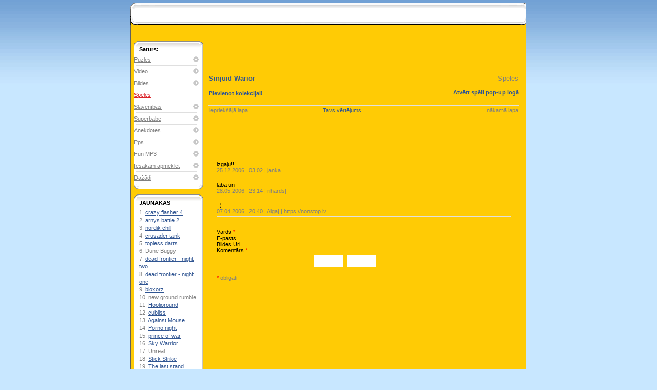

--- FILE ---
content_type: text/html; charset=utf-8
request_url: https://nonstop.lv/?type=3&id=546&cat=5&lang=lv
body_size: 5824
content:
<!DOCTYPE HTML PUBLIC "-//W3C//DTD HTML 4.01 Transitional//EN">
<html>
<head>
  <title>Nonstop.lv Games - Daily Updates: Online games, Flash games, Fun games, Arcade games, Puzzle Games & more</title>
  <meta http-equiv="content-type" content="text/html; charset=utf-8">
  <meta http-equiv="Pragma" content="no-cache">
  <meta name="description" content="Online, Strategy, Flash, Arcade, Puzzle games">
  <meta name="keywords" content="Fun, extreme videos, online games, funny pictures, nude celebrity photos, humor jokes, sexy pps, adult humor, wired fun, MP3, sex, sexy babes, celebrities nude Pairs Hilton, Lindsay Lohan, Angelina Jolie, Britney Spears, Katie Holmes, Anna Kurnikova">
  <script language="JavaScript" src="scripts.js"></script>
  <link rel="stylesheet" href="style.css" type="text/css">
</head>
<body bgcolor="#C8E7FF" topmargin="0" leftmargin="0" marginwidth="0" marginheight="0" link="#808080" vlink="#000000" alink="#808080">
  <table border="0" width="100%" height="100%" cellspacing="0" cellpadding="0" align="center">
    <tr>
      <td width="30%" align="center" valign="top">
        <table cellspacing="0" cellpadding="0" align="center" border="0" width="100%">
          <tr>
            <td background="../images/topbg.gif" align="center" height="187" bgcolor="#FFCB05"></td>
          </tr>
        </table>
      </td>
      <td width="771" height="100%" align="center" valign="top">
        <table cellspacing="0" cellpadding="0" align="center" bgcolor="#72A1D5">
          <tr>
            <td height="3"></td>
          </tr>
          <tr>
            <td valign="top" background="../images/top.gif" width="775" align="center" height="19"></td>
          </tr>
          <tr>
            <td background="../images/middle.gif" height="10" valign="top">
              <table cellspacing="0" cellpadding="0" align="center" width="100%" height="10">
                <tr>
                  <td align="left">
                    <div style="padding:0; padding-top:2; padding-left:20;">
                      <a href="index.php"><img src="../images/logo.gif" align="left" alt="Funny pictures, Fun MP3, Online games" border="0"></a>
                    </div>
                  </td>
                  <td style="padding:0;" align="center" valign="top"><a href="http://bezrindas.lv" target="_blank"><img src="bezrindas_528x90.gif" alt="bezrindas" style="border:0;"></a></td>
                </tr>
              </table>
            </td>
          </tr>
          <tr>
            <td background="images/bottom-eng.gif" height="16" width="775" align="center" bgcolor="#FFCB05" valign="top"></td>
          </tr>
          <tr>
            <td width="771" bgcolor="#FFCB05" height="1" align="center" valign="top" style="border-bottom: #606060 solid 1px; border-left: #606060 solid 1px; border-right: #606060 solid 1px;">
              <table cellspacing="0" cellpadding="0" align="center" border="0" valign="top" style="padding:0; padding-top:5;">
                <tr>
                  <td height="20" width="771" colspan="7" align="center" valign="top"></td>
                </tr>
                <tr>
                  <td width="5">  </td>
                  <td align="left" valign="top" width="135" style="padding-top:7;">
                    <table cellspacing="0" cellpadding="0" align="center" border="0" width="135">
                      <tr>
                        <td background="../images/topsmall.gif" height="25" width="135" valign="top" style="background-repeat: no-repeat; padding:0; padding-top:10; padding-left:10;"><b class="menu">Saturs:</b></td>
                      </tr>
                      <tr>
                        <td background="../images/small_middle.gif" height="25" width="135" valign="top">
                          <table cellspacing="0" cellpadding="0" align="center" border="0" width="100%">
                            <tr>
                              <td width="85%" class="menucell"><a href="?type=30&lang=lv" title="Skaistas meitenes, auto u.t.t." class="menutext" onmouseover="document.images['menu30'].src='images/poga-round.gif'" onmouseout="document.images['menu30'].src='images/poga-round-g.gif'">Puzles</a></td>
                              <td width="15%" align="left" valign="middle"><a href="?type=30&lang=lv"><img src="images/poga-round-g.gif" id="menu30" width="11" height="11" border="0"></a></td>
                            </tr>
                            <tr>
                              <td width="100%" colspan="2" style="padding-left:3px;"><img src="images/menu-line.gif" align="left" width="120" height="1"></td>
                            </tr>
                            <tr>
                              <td width="85%" class="menucell"><a href="?type=1&lang=lv" title="Fun, Extreme, Ads, Celebrity videos" class="menutext" onmouseover="document.images['menu1'].src='images/poga-round.gif'" onmouseout="document.images['menu1'].src='images/poga-round-g.gif'">Video</a></td>
                              <td width="15%" align="left" valign="middle"><a href="?type=1&lang=lv"><img src="images/poga-round-g.gif" id="menu1" width="11" height="11" border="0"></a></td>
                            </tr>
                            <tr>
                              <td width="100%" colspan="2" style="padding-left:3px;"><img src="images/menu-line.gif" align="left" width="120" height="1"></td>
                            </tr>
                            <tr>
                              <td width="85%" class="menucell"><a href="?type=2&lang=lv" title="Fun, Body art, Wallpapers, Superbabe pictures" class="menutext" onmouseover="document.images['menu2'].src='images/poga-round.gif'" onmouseout="document.images['menu2'].src='images/poga-round-g.gif'">Bildes</a></td>
                              <td width="15%" align="left" valign="middle"><a href="?type=2&lang=lv"><img src="images/poga-round-g.gif" id="menu2" width="11" height="11" border="0"></a></td>
                            </tr>
                            <tr>
                              <td width="100%" colspan="2" style="padding-left:3px;"><img src="images/menu-line.gif" align="left" width="120" height="1"></td>
                            </tr>
                            <tr>
                              <td width="85%" class="menucell"><a href="?type=3&lang=lv" title="Online, Strategy, Flash, Arcade, Puzzle games" style="color:#DA2228" class="menutext" onmouseover="document.images['menu3'].src='images/poga-round.gif'" onmouseout="document.images['menu3'].src='images/poga-round-g.gif'">Spēles</a></td>
                              <td width="15%" align="left" valign="middle"><a href="?type=3&lang=lv"><img src="images/poga-round.gif" width="11" height="11" border="0"></a></td>
                            </tr>
                            <tr>
                              <td width="100%" colspan="2" style="padding-left:3px;"><img src="images/menu-line.gif" align="left" width="120" height="1"></td>
                            </tr>
                            <tr>
                              <td width="85%" class="menucell"><a href="?type=4&lang=lv" title="Nude Celebrity Photos, Celebrity videos and news" class="menutext" onmouseover="document.images['menu4'].src='images/poga-round.gif'" onmouseout="document.images['menu4'].src='images/poga-round-g.gif'">Slavenības</a></td>
                              <td width="15%" align="left" valign="middle"><a href="?type=4&lang=lv"><img src="images/poga-round-g.gif" id="menu4" width="11" height="11" border="0"></a></td>
                            </tr>
                            <tr>
                              <td width="100%" colspan="2" style="padding-left:3px;"><img src="images/menu-line.gif" align="left" width="120" height="1"></td>
                            </tr>
                            <tr>
                              <td width="85%" class="menucell"><a href="?type=5&id=10461&lang=lv" title="Superbabe Photos, Super babes, Hot sexy babes" class="menutext" onmouseover="document.images['menu5'].src='images/poga-round.gif'" onmouseout="document.images['menu5'].src='images/poga-round-g.gif'">Superbabe</a></td>
                              <td width="15%" align="left" valign="middle"><a href="?type=5&lang=lv"><img src="images/poga-round-g.gif" id="menu5" width="11" height="11" border="0"></a></td>
                            </tr>
                            <tr>
                              <td width="100%" colspan="2" style="padding-left:3px;"><img src="images/menu-line.gif" align="left" width="120" height="1"></td>
                            </tr>
                            <tr>
                              <td width="85%" class="menucell"><a href="?type=6&lang=lv" title="Funny, Humor, Adult humor and Joke texts" class="menutext" onmouseover="document.images['menu6'].src='images/poga-round.gif'" onmouseout="document.images['menu6'].src='images/poga-round-g.gif'">Anekdotes</a></td>
                              <td width="15%" align="left" valign="middle"><a href="?type=6&lang=lv"><img src="images/poga-round-g.gif" id="menu6" width="11" height="11" border="0"></a></td>
                            </tr>
                            <tr>
                              <td width="100%" colspan="2" style="padding-left:3px;"><img src="images/menu-line.gif" align="left" width="120" height="1"></td>
                            </tr>
                            <tr>
                              <td width="85%" class="menucell"><a href="?type=7&lang=lv" title="Funny PPS, PPS Humor, Fun PPS, Sexy PPS" class="menutext" onmouseover="document.images['menu7'].src='images/poga-round.gif'" onmouseout="document.images['menu7'].src='images/poga-round-g.gif'">Pps</a></td>
                              <td width="15%" align="left" valign="middle"><a href="?type=7&lang=lv"><img src="images/poga-round-g.gif" id="menu7" width="11" height="11" border="0"></a></td>
                            </tr>
                            <tr>
                              <td width="100%" colspan="2" style="padding-left:3px;"><img src="images/menu-line.gif" align="left" width="120" height="1"></td>
                            </tr>
                            <tr>
                              <td width="85%" class="menucell"><a href="?type=8&lang=lv" title="Fun MP3, Prank calls, Funny remixes, Fun songs" class="menutext" onmouseover="document.images['menu8'].src='images/poga-round.gif'" onmouseout="document.images['menu8'].src='images/poga-round-g.gif'">Fun MP3</a></td>
                              <td width="15%" align="left" valign="middle"><a href="?type=8&lang=lv"><img src="images/poga-round-g.gif" id="menu8" width="11" height="11" border="0"></a></td>
                            </tr>
                            <tr>
                              <td width="100%" colspan="2" style="padding-left:3px;"><img src="images/menu-line.gif" align="left" width="120" height="1"></td>
                            </tr>
                            <tr>
                              <td width="85%" class="menucell"><a href="?type=10&lang=lv" title="Hot links which are worth to visit" class="menutext" onmouseover="document.images['menu10'].src='images/poga-round.gif'" onmouseout="document.images['menu10'].src='images/poga-round-g.gif'">Iesakām apmeklēt</a></td>
                              <td width="15%" align="left" valign="middle"><a href="?type=10&lang=lv"><img src="images/poga-round-g.gif" id="menu10" width="11" height="11" border="0"></a></td>
                            </tr>
                            <tr>
                              <td width="100%" colspan="2" style="padding-left:3px;"><img src="images/menu-line.gif" align="left" width="120" height="1"></td>
                            </tr>
                            <tr>
                              <td width="85%" class="menucell"><a href="?type=11&lang=lv" title="Funny Word docs, Excel files, Tests, Flash files" class="menutext" onmouseover="document.images['menu11'].src='images/poga-round.gif'" onmouseout="document.images['menu11'].src='images/poga-round-g.gif'">Dažādi</a></td>
                              <td width="15%" align="left" valign="middle"><a href="?type=11&lang=lv"><img src="images/poga-round-g.gif" id="menu11" width="11" height="11" border="0"></a></td>
                            </tr>
                          </table>
                        </td>
                      </tr>
                      <tr>
                        <td background="../images/small_bottom.gif" height="12" width="135" valign="top" style="background-repeat: no-repeat;> </td></tr> <tr><td height="><img src="../images/1x1.gif" height="6" widht="1" border="0"></td>
                      </tr>
                      <tr>
                        <td style="padding-top:10;">
                          <table cellspacing="0" cellpadding="0" align="center">
                            <tr>
                              <td background="../images/topsmall.gif" height="25" width="135" valign="top">
                                <div style="padding:0; padding-top:10; padding-left:10;">
                                  <b class="menu" style="text-transform:uppercase;">Jaunākās</b>
                                </div>
                              </td>
                            </tr>
                            <tr>
                              <td background="../images/small_middle.gif" height="25" width="135" valign="top">
                                <table width="100%" border="0" valign="top">
                                  <tr>
                                    <td width="100%" valign="top" style="padding-left:8; line-height: 15px;">1. <a href="?type=3&id=892&cat=14&lang=lv" class="link" title="crazy flasher 4">crazy flasher 4</a><br>
                                    2. <a href="?type=3&id=891&cat=14&lang=lv" class="link" title="arnys battle 2">arnys battle 2</a><br>
                                    3. <a href="?type=3&id=890&cat=8&lang=lv" class="link" title="nordik chill">nordik chill</a><br>
                                    4. <a href="?type=3&id=889&cat=10&lang=lv" class="link" title="crusader tank">crusader tank</a><br>
                                    5. <a href="?type=3&id=888&cat=11&lang=lv" class="link" title="topless darts">topless darts</a><br>
                                    6. Dune Buggy<br>
                                    7. <a href="?type=3&id=886&cat=10&lang=lv" class="link" title="dead frontier - night two">dead frontier - night two</a><br>
                                    8. <a href="?type=3&id=885&cat=10&lang=lv" class="link" title="dead frontier - night one">dead frontier - night one</a><br>
                                    9. <a href="?type=3&id=884&cat=9&lang=lv" class="link" title="bloxorz">bloxorz</a><br>
                                    10. new ground rumble<br>
                                    11. <a href="?type=3&id=882&cat=11&lang=lv" class="link" title="Hoolioround">Hoolioround</a><br>
                                    12. <a href="?type=3&id=881&cat=25&lang=lv" class="link" title="cubliss">cubliss</a><br>
                                    13. <a href="?type=3&id=880&cat=25&lang=lv" class="link" title="Against Mouse">Against Mouse</a><br>
                                    14. <a href="?type=3&id=879&cat=11&lang=lv" class="link" title="Porno night">Porno night</a><br>
                                    15. <a href="?type=3&id=878&cat=10&lang=lv" class="link" title="prince of war">prince of war</a><br>
                                    16. <a href="?type=3&id=877&cat=13&lang=lv" class="link" title="Sky Warrior">Sky Warrior</a><br>
                                    17. Unreal<br>
                                    18. <a href="?type=3&id=875&cat=14&lang=lv" class="link" title="Stick Strike">Stick Strike</a><br>
                                    19. <a href="?type=3&id=874&cat=14&lang=lv" class="link" title="The last stand">The last stand</a><br>
                                    20. <a href="?type=3&id=873&cat=25&lang=lv" class="link" title="Storm Winds">Storm Winds</a><br>
</td>
                                  </tr>
                                </table>
                              </td>
                            </tr>
                            <tr>
                              <td background="../images/small_bottom.gif" height="12" width="135" valign="top"></td>
                            </tr>
                          </table>
                        </td>
                      </tr>
                      <tr>
                        <td style="padding-top:10;">
                          <table cellspacing="0" cellpadding="0" align="center">
                            <tr>
                              <td background="../images/topsmall.gif" height="25" width="135" valign="top">
                                <div style="padding:0; padding-top:10; padding-left:10;">
                                  <b class="menu" style="text-transform:uppercase;">TOP 30 SPĒLES</b>
                                </div>
                              </td>
                            </tr>
                            <tr>
                              <td background="../images/small_middle.gif" height="25" width="135" valign="top">
                                <table width="100%" border="0" valign="top">
                                  <tr>
                                    <td width="100%" valign="top" style="padding-left:8; line-height: 15px;">1. <a href="?type=3&id=276&cat=10&lang=lv" class="link" title="bejevell">bejevell</a> (974565)<br>
                                    2. <a href="?type=3&id=379&cat=10&lang=lv" class="link" title="bubbles">bubbles</a> (607317)<br>
                                    3. <a href="?type=3&id=215&cat=25&lang=lv" class="link" title="goldminer">goldminer</a> (227005)<br>
                                    4. <a href="?type=3&id=349&cat=7&lang=lv" class="link" title="pooljam">pooljam</a> (148440)<br>
                                    5. lighting break (144197)<br>
                                    6. <a href="?type=3&id=209&cat=8&lang=lv" class="link" title="snowboard">snowboard</a> (125442)<br>
                                    7. <a href="?type=3&id=277&cat=9&lang=lv" class="link" title="mahjongg">mahjongg</a> (124928)<br>
                                    8. hat trick (123248)<br>
                                    9. <a href="?type=3&id=44&cat=5&lang=lv" class="link" title="play with fire">play with fire</a> (116769)<br>
                                    10. japanese sex (88229)<br>
                                    11. <a href="?type=3&id=406&cat=7&lang=lv" class="link" title="bl. billiards 2">bl. billiards 2</a> (80581)<br>
                                    12. <a href="?type=3&id=473&cat=11&lang=lv" class="link" title="doggystyle">doggystyle</a> (71971)<br>
                                    13. <a href="?type=3&id=303&cat=6&lang=lv" class="link" title="mini putt">mini putt</a> (71488)<br>
                                    14. <a href="?type=3&id=586&cat=3&lang=lv" class="link" title="amazing race">amazing race</a> (67802)<br>
                                    15. <a href="?type=3&id=370&cat=11&lang=lv" class="link" title="orgasm girl">orgasm girl</a> (67528)<br>
                                    16. <a href="?type=3&id=588&cat=7&lang=lv" class="link" title="billiards">billiards</a> (64633)<br>
                                    17. <a href="?type=3&id=734&cat=10&lang=lv" class="link" title="bomb it">bomb it</a> (62136)<br>
                                    18. <a href="?type=3&id=132&cat=10&lang=lv" class="link" title="bubbels">bubbels</a> (61447)<br>
                                    19. gilligans..isl (57170)<br>
                                    20. <a href="?type=3&id=590&cat=3&lang=lv" class="link" title="ice racer">ice racer</a> (55707)<br>
                                    21. <a href="?type=3&id=286&cat=25&lang=lv" class="link" title="conkers">conkers</a> (54652)<br>
                                    22. unreveal (54435)<br>
                                    23. <a href="?type=3&id=104&cat=11&lang=lv" class="link" title="puzzle">puzzle</a> (53277)<br>
                                    24. pussy match (52966)<br>
                                    25. <a href="?type=3&id=361&cat=10&lang=lv" class="link" title="sobics">sobics</a> (52067)<br>
                                    26. dune bashing (51208)<br>
                                    27. <a href="?type=3&id=235&cat=14&lang=lv" class="link" title="tanks">tanks</a> (51202)<br>
                                    28. <a href="?type=3&id=284&cat=11&lang=lv" class="link" title="she male">she male</a> (50641)<br>
                                    29. <a href="?type=3&id=474&cat=11&lang=lv" class="link" title="headsess">headsess</a> (49028)<br>
                                    30. <a href="?type=3&id=385&cat=11&lang=lv" class="link" title="pornholio">pornholio</a> (48952)<br>
</td>
                                  </tr>
                                </table>
                              </td>
                            </tr>
                            <tr>
                              <td background="../images/small_bottom.gif" height="12" width="135" valign="top"></td>
                            </tr>
                          </table>
                        </td>
                      </tr>
                      <tr>
                        <td style="padding-top:10;">
                          <table cellspacing="0" cellpadding="0" align="center">
                            <tr>
                              <td background="../images/topsmall.gif" height="25" width="135" valign="top">
                                <div style="padding:0; padding-top:10; padding-left:10;">
                                  <b class="menu" style="text-transform:uppercase;">Manas spēles</b>
                                </div>
                              </td>
                            </tr>
                            <tr>
                              <td background="../images/small_middle.gif" height="25" width="135" valign="top">
                                <table width="100%" border="0" valign="top">
                                  <tr>
                                    <td width="100%" valign="top" style="padding-left:8; line-height: 15px;"></td>
                                  </tr>
                                </table>
                              </td>
                            </tr>
                            <tr>
                              <td background="../images/small_bottom.gif" height="12" width="135" valign="top"></td>
                            </tr>
                          </table>
                        </td>
                      </tr>
                      <tr>
                        <td> </td>
                      </tr>
                      <tr style="padding-top:10;">
                        <td background="../images/topsmall.gif" height="25" width="135" valign="top" style="background-repeat: no-repeat; padding-top:10; padding-left:10;"><b class="menu">Noderīgas lietas:</b></td>
                      </tr>
                      <tr>
                        <td background="../images/small_middle.gif" height="25" width="135" valign="top">
                          <div style="padding:0; padding-left:10; padding-top:0; padding-right:10; text-align:center;" class="link">
                            <img src="images/tb.jpg" alt=""><img src="images/ls5b11.gif" alt=""><img src="images/sw.jpg" alt=""> <span style="padding-top:10;"><br>
                            <img src="../images/1x1.gif" height="7" widht="1" border="0"><br></span>
                            <div id="business" style="cursor:pointer" onclick="javascript: return business();">
                              <br>
                              <br>
                              <font size="1">More on business >></font>
                            </div>
                            <div id="business1">
                              <h3><a href="http://www.britishvirginislands-ibc-registration.com" title="British Virgin Islands IBC offshore companies"><acronym title="British Virgin Islands">BVI</acronym> <acronym title="International Business Companies">IBC</acronym></a></h3>
                              <p>Offshore companies for <a href="http://www.britishvirginislands-ibc-registration.com/BritishVirginIslands_Most_popular_jurisdiction.html" title="Learn more on Tax Planning and Asset Protection!">tax planning</a>.</p>
                              <p><a href="http://www.offshoregibraltar.com/index.php?page=1_1_2" title="formation of offshore company within tax shelter">Offshore incorporation</a> in Gibraltar. <a href="http://www.offshoregibraltar.com/" title="Offshore company registration and administration">Offshore services</a> include registered address, agent and resident secretary.</p>
                              <p><a href="http://www.seychellesoffshore.com/" title="business registration in tax haven"><b>Offshore incorporation</b></a> in Seychelles, <a href="http://www.seychellesoffshore.com/index.php?lang=en&page=2_1_2&show=ibc" title="Learn about International Business Companies!"><acronym title="International Business Company">IBC</acronym></a> and <a href="http://www.seychellesoffshore.com/index.php?lang=en&page=2_1_2&show=csl" title="Learn about Special Licence Companies!"><acronym title="Special Licence Company">SLC</acronym></a> companies available.</p>
<br>
                              <h3><a href="http://www.seychellesoffshore.com/index.php?lang=en&page=1_3_1" title="offshore jurisdiction with favorable tax regime">Tax haven</a></h3>
                              <p>Seychelles <a href="http://www.seychellesoffshore.com/" title="Registration and administration of Seychelles IBC">offshore incorporation</a> by <acronym title="Seychelles International Business Authority">SIBA</acronym> licensed agent.</p>
                              <p><a href="http://www.offshoregibraltar.com/" title="Learn more on these reputable Offshore Companies">Gibraltar offshore</a> company for <a href="http://www.offshoregibraltar.com/index.php?page=1_1_2" title="Tax planning and Asset protection within tax haven">asset protection</a>.</p>
                              <p><a href="http://www.britishvirginislands-ibc-registration.com/" title="More details how to create an offshore IBC"><b>Offshore incorporation</b> in <acronym title="British Virgin Islands">BVI</acronym></a>, with company management services.</p>
                            </div>
                            <script language="javascript" src="/business.js" type="text/javascript"></script>
                          </div>
                        </td>
                      </tr>
                      <tr>
                        <td background="../images/small_bottom.gif" height="12" width="135" valign="top" style="background-repeat: no-repeat;"></td>
                      </tr>
                      <tr>
                        <td style="padding-top:7;">
                          <table cellspacing="0" cellpadding="0" align="center" border="0" width="135">
                            <tr>
                              <td background="../images/topsmall.gif" height="25" width="135" valign="top" style="padding-top:10; padding-left:10;"><b class="menu">reklāma</b></td>
                            </tr>
                            <tr>
                              <td background="../images/small_middle.gif" height="25" width="135" valign="top" style="padding-top:5; padding-left:7;">
                                <table cellspacing="0" cellpadding="0" align="left" border="0">
                                  <tr>
                                    <td height="120"></td>
                                  </tr>
                                  <tr>
                                    <td height="126"></td>
                                  </tr>
                                  <tr>
                                    <td height="126"></td>
                                  </tr>
                                </table>
                              </td>
                            </tr>
                            <tr>
                              <td background="../images/small_bottom.gif" height="12" width="135" valign="top"></td>
                            </tr>
                          </table>
                        </td>
                      </tr>
                    </table>
                  </td>
                  <td width="5"> </td>
                  <td align="center" valign="top" width="100%" style="padding-top:7px;">
                    <table width="617" align="center" border="0" cellspacing="0" cellpadding="0">
                      <tr>
                        <td width="617" background="../images/spelesnew.gif" height="46" valign="top" align="center"></td>
                      </tr>
                      <tr>
                        <td background="../images/gamesbig-middle.gif" valign="top">
                          <table align="center" border="0" cellspacing="0" cellpadding="0" width="600">
                            <tr>
                              <td height="12"> </td>
                            </tr>
                          </table>
                          <table width="610" align="center" border="0">
                            <tr>
                              <td height="25" width="50%" class="link1" style="text-transform:capitalize; font-size: 13px; padding-left:1px;"><b>sinjuid warior </b></td>
                              <td align="right" style="font-size: 13px; padding-right:2px;">
<a name="toppage"></a>Spēles</td>
                            </tr>
                            <tr>
                              <td align="left" colspan="2">
                                <center>
                                  
                                </center>
                              </td>
                            </tr>
                            <tr>
                              <td valign="top" style="padding-top:5px;"><a href="?collection=1&lang=lv" class="link"><b>Pievienot kolekcijai!</b></a></td>
                              <td align="right" colspan="1"><a href="#" class="link" onclick="window.open('../files/sinjid_the_warrior_.swf','file','height=480,width=640,scrollbars=no,toolbar=no,status=yes,resizable=yes,top=0');"><b>Atvērt spēli pop-up logā</b></a></td>
                            </tr>
                            <tr>
                              <td height="5" colspan="2" style="border-bottom: #E0E0E0 solid 1px;"> </td>
                            </tr>
                            <tr>
                              <td height="5" colspan="2">
                                <table width="100%" border="0" cellspacing="0" cellpadding="0">
                                  <tr>
                                    <td width="30%" align="left">
<img src="../images/poga-round-r.gif" border="0" style="vertical-align:bottom;">iepriekšājā lapa</td>
                                    <td width="20%" align="right" valign="middle">
<a href="" class="link" valign="bottom">Tavs vērtējums</a>  </td>
                                    <td width="20%" align="left" valign="middle" style="padding-bottom:8px;"></td>
                                    <td width="30%" align="right">nākamā lapa<img src="../images/poga-round.gif" border="0" style="vertical-align:bottom;">
</td>
                                  </tr>
                                </table>
                              </td>
                            </tr>
                            <tr>
                              <td height="5" colspan="2" style="border-top: #E0E0E0 solid 1px;"> </td>
                            </tr>
                            <tr>
                              <td align="center" height="70" colspan="2"></td>
                            </tr>
                            <tr>
                              <td align="center" colspan="2" width="100%">
                                <table align="center" width="95%" border="0" cellspacing="0" cellpadding="0">
                                  <tr>
                                    <td width="100%">
                                      <table align="center" width="100%" border="0" cellspacing="0" cellpadding="0">
                                        <tr>
                                          <td class="menu">izgaju!!!</td>
                                        </tr>
                                        <tr>
                                          <td style="border-bottom: #E0E0E0 solid 1px; padding-bottom: 3px;" valign="top">25.12.2006   03:02 | janka</td>
                                        </tr>
                                        <tr>
                                          <td><br></td>
                                        </tr>
                                        <tr>
                                          <td class="menu">laba un</td>
                                        </tr>
                                        <tr>
                                          <td style="border-bottom: #E0E0E0 solid 1px; padding-bottom: 3px;" valign="top">28.05.2006   23:14 | rihards|</td>
                                        </tr>
                                        <tr>
                                          <td><br></td>
                                        </tr>
                                        <tr>
                                          <td class="menu">=)</td>
                                        </tr>
                                        <tr>
                                          <td style="border-bottom: #E0E0E0 solid 1px; padding-bottom: 3px;" valign="top">07.04.2006   20:40 | Aiga| | <a href="/" target="_blank" class="normal">https://nonstop.lv</a>
</td>
                                        </tr>
                                        <tr>
                                          <td><br></td>
                                        </tr>
                                      </table>
                                    </td>
                                  </tr>
                                  <tr>
                                    <td width="100%" align="center"><br></td>
                                  </tr>
                                  <tr>
                                    <td width="100%" align="center">
                                      <form enctype="multipart/form-data" name="form" action="?type=3&id=546&idc=&cat=5&lang=lv&from=0" method="post">
                                          
                                        <table align="center" width="100%" cellspacing="0" cellpadding="0" border="0">
                                          <tr>
                                            <td align="left" class="menu">Vārds <font color="red">*</font>
</td>
                                            <td align="center"></td>
                                          </tr>
                                          <tr>
                                            <td align="left" class="menu">E-pasts</td>
                                            <td align="center"></td>
                                          </tr>
                                          <tr>
                                            <td align="left" class="menu">Bildes Url</td>
                                            <td align="center"></td>
                                          </tr>
                                          <tr>
                                            <td align="left" valign="top" class="menu">Komentārs <font color="red">*</font>
</td>
                                            <td align="center">
                                            </td>
                                          </tr>
                                          <tr>
                                            <td> </td>
                                          </tr>
                                          <tr>
                                            <td height="30"></td>
                                            <td align="left" style="padding-left:18">
<button type="submit" value="subscribe" name="subscribe" style="background-color: #FFFFFF; border: #000000 solid 0px; width:56px; height:23px; color: #CCCCCC;"><img src="images/submit.gif" align="left" valign="middle"></button>   <button type="reset" value="reset" name="reset" style="background-color: #FFFFFF; border: #000000 solid 0px; width:56px; height:23px; color: #CCCCCC;"><img src="images/reset.gif" align="left" valign="middle"></button>
</td>
                                          </tr>
                                        </table>
                                      </form>
                                    </td>
                                  </tr>
                                  <tr>
                                    <td>
<font color="red">*</font> obligāti</td>
                                  </tr>
                                </table>
                              </td>
                            </tr>
                          </table>
                        </td>
                      </tr>
                      <tr>
                        <td background="../images/gamesbig-bottom.gif" width="477" height="18" valign="top"></td>
                      </tr>
                    </table>
                  </td>
                  <td width="5"> </td>
                  <td width="5">   </td>
                </tr>
                <tr>
                  <td height="5" width="5" colspan="5"> </td>
                </tr>
              </table>
            </td>
          </tr>
          <tr>
            <td bgcolor="#FFFFFF" background="../images/middle.gif" width="771" height="45" align="center" valign="top">
              <table align="center" width="771" border="0">
                <tr>
                  <td></td>
                </tr>
                <tr>
                  <td align="left" width="100" style="padding-left:25; padding-top:10;">
                    <a href="http://web.top.lv/index.php" title="Top.Lv Rating system" target="_blank"></a> 
                    <script type="text/javascript">

                    <!--<![CDATA[
                    /* (c)AdOcean 2004-2005 */
                    </script> 
                    <script type="text/javascript">


                    </script>
                  </td>
                  <td align="left" style="padding-right:0;">
                    <center>
                      Online <b><font color="black">92 </font> <font color="black">viesi</font></b>
                    </center>
                  </td>
                  <td align="right" width="100" style="padding-right:25; padding-top:10;"></td>
                </tr>
              </table>
            </td>
          </tr>
          <tr>
            <td bgcolor="#C8E7FF" background="../images/bottom.gif" width="775" height="16" align="center" valign="top"></td>
          </tr>
          <tr>
            <td height="50" bgcolor="#C8E7FF"> </td>
          </tr>
        </table>
      </td>
      <td width="30%" align="center" bgcolor="#C8E7FF" valign="top">
        <table cellspacing="0" cellpadding="0" align="center" border="0" width="100%">
          <tr>
            <td background="../images/topbg.gif" align="center" height="187" bgcolor="#C8E7FF"></td>
          </tr>
        </table>
      </td>
    </tr>
  </table>
<script defer src="https://static.cloudflareinsights.com/beacon.min.js/vcd15cbe7772f49c399c6a5babf22c1241717689176015" integrity="sha512-ZpsOmlRQV6y907TI0dKBHq9Md29nnaEIPlkf84rnaERnq6zvWvPUqr2ft8M1aS28oN72PdrCzSjY4U6VaAw1EQ==" data-cf-beacon='{"version":"2024.11.0","token":"5d35c415f2d94ba486dcaff41caa3255","r":1,"server_timing":{"name":{"cfCacheStatus":true,"cfEdge":true,"cfExtPri":true,"cfL4":true,"cfOrigin":true,"cfSpeedBrain":true},"location_startswith":null}}' crossorigin="anonymous"></script>
</body>
</html>


--- FILE ---
content_type: text/css; charset=
request_url: https://nonstop.lv/style.css
body_size: -46
content:
BODY         { font-family: Tahoma, Verdana, Arial; font-size: 8pt; color: #808080 }

TD           { font-family: Tahoma, Verdana, Arial; font-size: 8pt; color: #808080 }

.normal      { font-family: Tahoma, Verdana, Arial; font-size: 8pt; color: #808080; text-decoration: underline }
.text      { font-family: Tahoma, Verdana, Arial; font-size: 9pt; color: #000000; text-decoration: none }

.small      { font-family: Tahoma, Verdana, Arial; font-size: 7pt; color: #808080; text-decoration: none }

.link      { font-family: Tahoma, Verdana, Arial; font-size: 8pt; color: #305592;  text-decoration: underline;}

.selected      { font-family: Tahoma, Verdana, Arial; font-size: 8pt; color: #7C7C7C;  text-decoration: none;}


.link1      { font-family: Tahoma, Verdana, Arial; font-size: 8pt; color: #305592;  text-decoration: none;}


.menu      { font-family: Tahoma, Verdana, Arial; font-size: 8pt; color: #000000; text-decoration: none; font-stretch: condenced; 

}


<!-- MENU -->

a.menutext {
font-family: Tahoma, Verdana, Arial; 
font-size: 8pt; 
color: #000000; 
text-decoration: none; 
font-stretch: condenced; 
padding-left:7; 
padding-top:5; 

}

a.menutext:hover {
font-family: Tahoma, Verdana, Arial; 
font-size: 8pt; 
color: #DA2228; 
text-decoration: none; 
font-stretch: condenced; 
padding-left:7; 
padding-top:5; 
cursor:hand;
}

.line {
height:3px;
}

.menucell {
height:22px;
}

